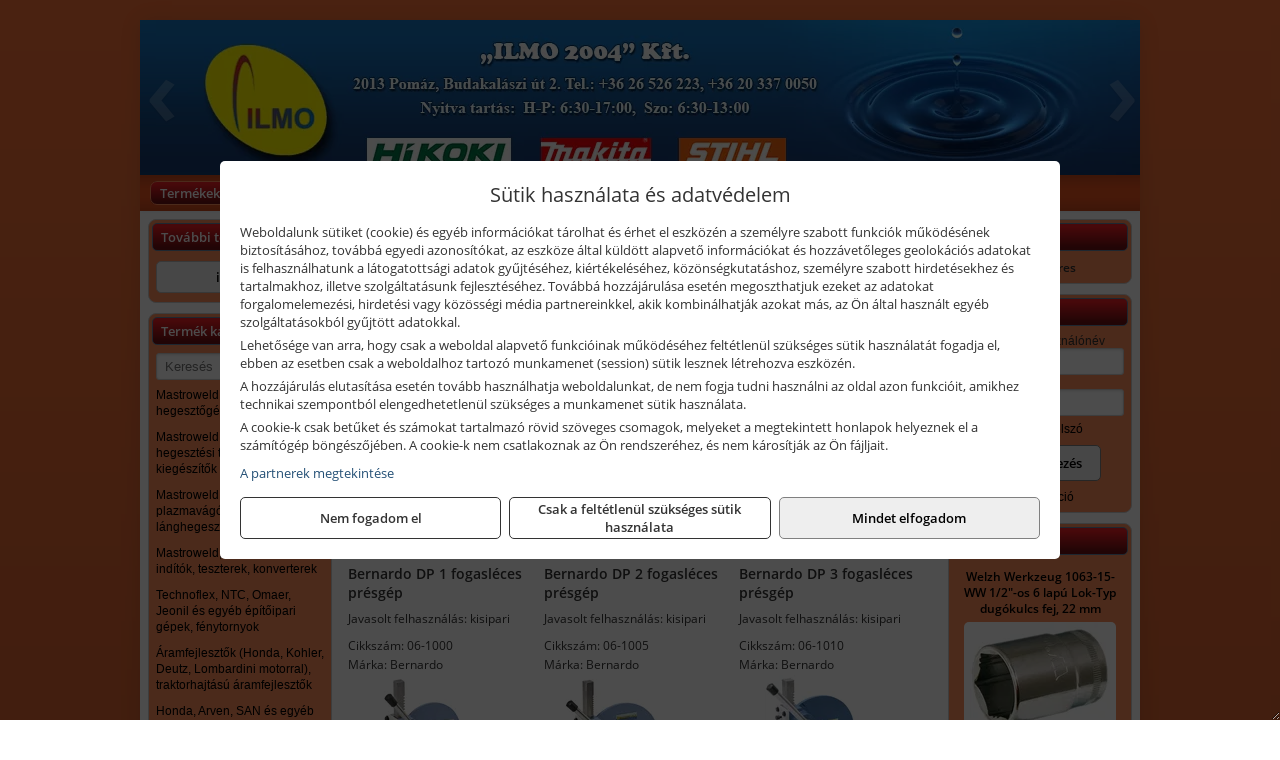

--- FILE ---
content_type: text/html; charset=UTF-8
request_url: https://ilmoszerszam.hu/termekek/bernardo-presgepek-c18483.html
body_size: 10020
content:
<!DOCTYPE html>
<html lang="hu">
<head><meta charset="utf-8">
<title>Bernardo présgépek | Ilmo 2004 Kft.</title>
<meta name="description" content="Webáruházunkból Hitachi, Bernardo, Betta és egyéb gépmárkák ill. professzionális szerszámok, munkaeszközök rendelhetők és áttekinthetők cégünk szolgáltatásai." />
<meta name="robots" content="all" />
<link href="https://ilmoszerszam.hu/termekek/bernardo-presgepek-c18483.html" rel="canonical">
<meta name="application-name" content="Ilmo 2004 Kft." />
<link rel="preload" href="https://ilmoszerszam.hu/images/fejlec/header.webp?v=2" as="image">
<link rel="dns-prefetch" href="https://www.googletagmanager.com">
<link rel="dns-prefetch" href="https://connect.facebook.net">
<link rel="dns-prefetch" href="https://fonts.gstatic.com">
<link rel="dns-prefetch" href="https://wimg.b-cdn.net">
<link rel="icon" type="image/png" href="https://ilmoszerszam.hu/images/favicon/favicon_16.png?v=1655731010" sizes="16x16" />
<link rel="apple-touch-icon-precomposed" sizes="57x57" href="https://ilmoszerszam.hu/images/favicon/favicon_57.png?v=1655731010" />
<link rel="apple-touch-icon-precomposed" sizes="60x60" href="https://ilmoszerszam.hu/images/favicon/favicon_60.png?v=1655731010" />
<link rel="apple-touch-icon-precomposed" sizes="72x72" href="https://ilmoszerszam.hu/images/favicon/favicon_72.png?v=1655731010" />
<link rel="apple-touch-icon-precomposed" sizes="76x76" href="https://ilmoszerszam.hu/images/favicon/favicon_76.png?v=1655731010" />
<link rel="apple-touch-icon-precomposed" sizes="114x114" href="https://ilmoszerszam.hu/images/favicon/favicon_114.png?v=1655731010" />
<link rel="apple-touch-icon-precomposed" sizes="120x120" href="https://ilmoszerszam.hu/images/favicon/favicon_120.png?v=1655731010" />
<link rel="apple-touch-icon-precomposed" sizes="144x144" href="https://ilmoszerszam.hu/images/favicon/favicon_144.png?v=1655731010" />
<link rel="apple-touch-icon-precomposed" sizes="152x152" href="https://ilmoszerszam.hu/images/favicon/favicon_152.png?v=1655731010" />
<link rel="icon" type="image/png" href="https://ilmoszerszam.hu/images/favicon/favicon_196.png?v=1655731010" sizes="196x196" />
<meta name="msapplication-TileImage" content="https://ilmoszerszam.hu/images/favicon/favicon_144.png?v=1655731010" />
<meta name="msapplication-square70x70logo" content="https://ilmoszerszam.hu/images/favicon/favicon_70.png?v=1655731010" />
<meta name="msapplication-square150x150logo" content="https://ilmoszerszam.hu/images/favicon/favicon_150.png?v=1655731010" />
<meta name="msapplication-square310x310logo" content="https://ilmoszerszam.hu/images/favicon/favicon_310.png?v=1655731010" />
<meta name="format-detection" content="telephone=no">
<meta property="fb:pages" content="453766831484787" />
<meta property="og:title" content="Bernardo présgépek" />
<meta property="og:description" content="Webáruházunkból Hitachi, Bernardo, Betta és egyéb gépmárkák ill. professzionális szerszámok, munkaeszközök rendelhetők és áttekinthetők cégünk szolgáltatásai." />
<meta property="og:type" content="article" />
<meta property="og:image" content="https://wimg.b-cdn.net/1846c5cc377874bbe9072469442dc75c/categories/061010Bernardodp5fogaslecespresgep_54435.jpg" />
<meta property="og:url" content="https://ilmoszerszam.hu/termekek/bernardo-presgepek-c18483.html" />
<meta property="og:locale" content="hu_HU" />
<link rel="search" type="application/opensearchdescription+xml" title="ilmoszerszam.hu" href="https://ilmoszerszam.hu/opensearch.xml" />
<link href="/css/style109_852628.css" rel="stylesheet" type="text/css">
<link href="/templates/w70114_uj/style.php?v=852628" rel="stylesheet" type="text/css">
<script>var init=[]</script>
<script src="https://ilmoszerszam.hu/js/files/jquery.min.js?v=1666858510" defer></script>
<script src="https://ilmoszerszam.hu/js/files/jquery-ui-core.min.js?v=1666851044" defer></script>
<script src="https://ilmoszerszam.hu/js/files/jquery.ui.touch-punch.min.js?v=1660049938" defer></script>
<script src="https://ilmoszerszam.hu/js/files/jquery.visible.min.js?v=1660049938" defer></script>
<script src="https://ilmoszerszam.hu/js/files/slick.min.js?v=1666857304" defer></script>
<script src="https://ilmoszerszam.hu/js/files/jquery.mask.min.js?v=1660049938" defer></script>
<script src="https://ilmoszerszam.hu/js/files/lazysizes.min.js?v=1660049938" defer></script>
<script src="/js/script109_768922.js" data-url="https://ilmoszerszam.hu" data-mode="1" defer></script>
<script async src='https://www.googletagmanager.com/gtag/js?id=G-B9T8YKRN8H'></script>
<script>window.dataLayer = window.dataLayer || [];function gtag(){dataLayer.push(arguments);}gtag('js', new Date());
gtag('consent', 'default', { 'ad_storage': 'denied', 'ad_user_data': 'denied', 'ad_personalization': 'denied', 'analytics_storage': 'denied' });gtag('config', 'G-B9T8YKRN8H', {"anonymize_ip":true});
</script>
<script>sessionStorage.setItem('s', 'N3V6N3N2NmJ6anB0aGlaTHloTHd2Zz09');</script>
<style>
#imageBanner_22 .slide:nth-child(1) {
         	   animation: xfade_22 20s 15s infinite;
         	}#imageBanner_22 .slide:nth-child(2) {
         	   animation: xfade_22 20s 10s infinite;
         	}#imageBanner_22 .slide:nth-child(3) {
         	   animation: xfade_22 20s 5s infinite;
         	}#imageBanner_22 .slide:nth-child(4) {
         	   animation: xfade_22 20s 0s infinite;
         	}
@keyframes xfade_22 {
   0%{
      opacity: 1;
      visibility: visible;
   }
   20.5% {
      opacity: 1;
      visibility: visible;
   }
   25% {
      opacity: 0;
      visibility: hidden;
   }
   95.5% {
      opacity: 0;
      visibility: hidden;
   }
   100% {
      opacity: 1;
      visibility: visible;
   }
}
</style>

</head>
<body>
<div id="fb-root"></div>
							<script>(function(d, s, id) {
							  var js, fjs = d.getElementsByTagName(s)[0];
							  if (d.getElementById(id)) return;
							  js = d.createElement(s); js.id = id;
							  js.src = "https://connect.facebook.net/hu_HU/sdk.js#xfbml=1&version=v2.6";
							  fjs.parentNode.insertBefore(js, fjs);
							}(document, 'script', 'facebook-jssdk'));</script>
	<div style="text-align:center">
		<div class="tmpl-sheet">
						<div class="tmpl-header">
				<div class='tmpl-module'><div class='tmpl-moduleBody'><div id="imageSlider_18" class="imageSlider" style="max-height:155px">
            <div class="slide">
            <a href="https://ilmoszerszam.hu/rolunk/kapcsolat.html" target="_self" >
                                    <img src="https://ilmoszerszam.hu/images/fejlec/header.webp?v=2" alt="Kép slider" />
                            </a>
        </div>
                    <div class="slide">
            <a href="https://ilmoszerszam.hu/kolcsonzo.html" target="_self" >
                                    <img data-lazy="https://ilmoszerszam.hu/images/fejlec/K0524.webp" alt="Kép slider" />
                            </a>
        </div>
                    <div class="slide">
            <a href="https://ilmoszerszam.hu/szerviz.html" target="_self" >
                                    <img data-lazy="https://ilmoszerszam.hu/images/fejlec/SZ1009.webp" alt="Kép slider" />
                            </a>
        </div>
                    <div class="slide">
            <a href="https://ilmoszerszam.hu/akkufelujitas.html" target="_self" >
                                    <img data-lazy="https://ilmoszerszam.hu/images/fejlec/A0525.webp" alt="Kép slider" />
                            </a>
        </div>
            </div>

<style>
#imageSlider_18 {
    min-height: 155px;
}

@media screen and (max-width: 900px) {
    #imageSlider_18 {
        min-height: calc(100vw * 155 / 1000);
    }
}
</style>

<script>
    init.push("setTimeout(function() { $('#imageSlider_18').slick({speed: 900, lazyLoad: 'progressive', easing: 'fade-in-out', autoplay: true, autoplaySpeed: 10000, pauseOnFocus: false, pauseOnHover: false, prevArrow: '<span class=\"slick_prev\">‹</span>', nextArrow: '<span class=\"slick_next\">›</span>' })}, 200)")
</script>
</div></div>
			</div>
			
						<div>
				<div class='tmpl-module tmpl-mobilemenu'><div class='tmpl-moduleBody'><ul class="tmpl-menu-horizontal "><li class="tmpl-menuitem active"><a class="active" href="https://ilmoszerszam.hu" target="_self">Termékek - Rendelés</a></li><li class="tmpl-menuitem "><a class="" href="https://ilmoszerszam.hu/feltetelek/vasarlasi-feltetelek.html" target="_self">Vásárlás</a></li><li class="tmpl-menuitem "><a class="" href="https://ilmoszerszam.hu/feltetelek/szallitasi-feltetelek.html" target="_self">Szállítás</a></li><li class="tmpl-menuitem "><a class="" href="https://ilmoszerszam.hu/szerviz.html" target="_self">Szerviz</a></li><li class="tmpl-menuitem "><a class="" href="https://ilmoszerszam.hu/kolcsonzo.html" target="_self">Kölcsönző</a></li><li class="tmpl-menuitem "><a class="" href="https://ilmoszerszam.hu/akkufelujitas.html" target="_self">Akkufelújítás</a></li><li class="tmpl-menuitem "><a class="" href="https://ilmoszerszam.hu/rolunk/kapcsolat.html" target="_self">Kapcsolat</a></li><li class="tmpl-menuitem "><a class="" href="https://ilmoszerszam.hu/cegunkrol.html" target="_self">Rólunk</a></li></ul></div></div>
			</div>
			
						<div class="tmpl-sidebar tmpl-sidebar-left">
				<div class='tmpl-module tmpl-module-block tmpl-mobilemenu'><div class='tmpl-moduleHeader'>További termékeink</div><div class='tmpl-moduleBody'>	<a class="externalLink" href="https://ilmo.hu/" target="_blank" rel="noopener">ilmo.hu</a>
</div></div><div class='tmpl-module tmpl-module-block tmpl-mobilemenu'><div class='tmpl-moduleHeader'>Termék kategóriák</div><div class='tmpl-moduleBody'>
			<div class="pure-form pure-form-stacked">
		    <input class="searchFieldEs" type="text" placeholder="Keresés" autocomplete="off" aria-label="Keresés" value="">
		</div>
	<div class="tmpl-categories"><div><a href="https://ilmoszerszam.hu/termekek/mastroweld-gys-hegesztogepek-c182.html">Mastroweld, GYS hegesztőgépek</a></div><div><a href="https://ilmoszerszam.hu/termekek/mastroweld-gys-es-egyeb-hegesztesi-tartozekok-es-kiegeszitok-c183.html">Mastroweld, GYS és egyéb hegesztési tartozékok és kiegészítők</a></div><div><a href="https://ilmoszerszam.hu/termekek/mastroweld-gys-es-egyeb-plazmavagok-tartozekok-langhegesztes-langvagas-c185.html">Mastroweld, GYS és egyéb plazmavágók, tartozékok, lánghegesztés, lángvágás</a></div><div><a href="https://ilmoszerszam.hu/termekek/mastroweld-gys-akkutoltok-inditok-teszterek-konverterek-c186.html">Mastroweld, GYS akkutöltők, indítók, teszterek, konverterek</a></div><div><a href="https://ilmoszerszam.hu/termekek/technoflex-ntc-omaer-jeonil-es-egyeb-epitoipari-gepek-fenytornyok-c187.html">Technoflex, NTC, Omaer, Jeonil és egyéb építőipari gépek, fénytornyok</a></div><div><a href="https://ilmoszerszam.hu/termekek/aramfejlesztok-honda-kohler-deutz-lombardini-motorral-traktorhajtasu-aramfejlesztok-c188.html">Áramfejlesztők (Honda, Kohler, Deutz, Lombardini motorral), traktorhajtású áramfejlesztők</a></div><div><a href="https://ilmoszerszam.hu/termekek/honda-arven-san-es-egyeb-szivattyuk-tartozekok-c189.html">Honda, Arven, SAN és egyéb szivattyúk, tartozékok</a></div><div><a href="https://ilmoszerszam.hu/termekek/honda-termekek-egyeb-kerti-gepek-tartozekok-c1810.html">Honda termékek, egyéb kerti gépek, tartozékok</a></div><div><a href="https://ilmoszerszam.hu/termekek/bernardo-furogepek-furo-marok-es-femeszterga-gepek-c1817.html">Bernardo fúrógépek, fúró-marók és fémeszterga gépek</a></div><div><a href="https://ilmoszerszam.hu/termekek/bernardo-csiszolo-polirozo-es-koszorugepek-c1815.html">Bernardo csiszoló-, polírozó- és köszörűgépek</a></div><div><a href="https://ilmoszerszam.hu/termekek/bernardo-femipari-szalagfureszek-es-korfureszek-c1816.html">Bernardo fémipari szalagfűrészek és körfűrészek</a></div><div><a href="https://ilmoszerszam.hu/termekek/bernardo-lemez-es-csomegmunkalo-gepek-presgepek-egyeb-femipari-gepek-c1818.html">Bernardo lemez- és csőmegmunkáló gépek, présgépek, egyéb fémipari gépek</a></div><div><a href="https://ilmoszerszam.hu/termekek/bernardo-faipari-esztergak-hosszlyukfurok-maro-es-vesogepek-c1820.html">Bernardo faipari esztergák, hosszlyukfúrók, maró- és vésőgépek</a></div><div><a href="https://ilmoszerszam.hu/termekek/bernardo-gyalugepek-fafuresz-gepek-csiszolo-es-elezogepek-c1819.html">Bernardo gyalugépek, fafűrész gépek, csiszoló- és élezőgépek</a></div><div><a href="https://ilmoszerszam.hu/termekek/bernardo-elszivok-elzarogepek-elezogepek-c1821.html">Bernardo elszívók, élzárógépek, élezőgépek</a></div><div><a href="https://ilmoszerszam.hu/termekek/mitutoyo-meroeszkozok-c181916.html">Mitutoyo mérőeszközök</a></div><div><a href="https://ilmoszerszam.hu/termekek/battipav-keringeto-buvarszivattyuk-c181198.html">Battipav keringető búvárszivattyúk</a></div><div><a href="https://ilmoszerszam.hu/termekek/kisgepakkumulator-felujitas-c1822.html">Kisgépakkumulátor felújítás</a></div><div><a href="https://ilmoszerszam.hu/termekek/utangyartott-kisgepakkumulatorok-akkumulator-pakkok-kisgepekhez-c1824.html">Utángyártott kisgépakkumulátorok, akkumulátor pakkok kisgépekhez</a></div><div><a href="https://ilmoszerszam.hu/termekek/fini-betta-kompresszorok-c1830.html">Fini Betta kompresszorok</a></div><div><a href="https://ilmoszerszam.hu/termekek/betta-pneutec-pneumatikus-keziszerszamok-c1831.html">Betta, Pneutec pneumatikus kéziszerszámok</a></div><div><a href="https://ilmoszerszam.hu/termekek/betta-rectus-pneumatika-tartozekok-kiegeszitok-c1832.html">Betta, Rectus pneumatika tartozékok, kiegészítők</a></div><div><a href="https://ilmoszerszam.hu/termekek/torin-big-red-welzh-werkzeug-bgs-es-egyeb-garazsipari-berendezesi-targyak-szerszamszekrenyek-c1838.html">Torin Big Red, Welzh Werkzeug, BGS és egyéb garázsipari berendezési tárgyak, szerszámszekrények</a></div><div><a href="https://ilmoszerszam.hu/termekek/torin-big-red-laser-tools-welzh-werkzeug-bgs-es-egyeb-garazsipari-felszerelesek-c1839.html">Torin Big Red, Laser Tools, Welzh Werkzeug, BGS és egyéb garázsipari felszerelések</a></div><div><a href="https://ilmoszerszam.hu/termekek/torin-big-red-compac-hydraulik-laser-tools-es-egyeb-garazsipari-emelok-c1840.html">Torin Big Red, Compac Hydraulik, Laser Tools és egyéb garázsipari emelők</a></div><div><a href="https://ilmoszerszam.hu/termekek/genius-laser-tools-welzh-werkzeug-bgs-keziszerszamok-c1841.html">Genius, Laser Tools, Welzh Werkzeug, BGS kéziszerszámok</a></div><div><a href="https://ilmoszerszam.hu/termekek/laser-tools-powertec-pichler-genius-bgs-es-egyeb-jarmuipari-szerszamok-c1842.html">Laser Tools, PowerTec, Pichler, Genius, BGS és egyéb járműipari szerszámok</a></div><div><a href="https://ilmoszerszam.hu/termekek/laser-tools-licota-ellient-tools-sma-bgs-jarmuvillamossagi-eszkozok-muszerek-c1843.html">Laser Tools, Licota, Ellient Tools, SMA, BGS járművillamossági eszközök, műszerek</a></div><div><a href="https://ilmoszerszam.hu/termekek/laser-tools-bgs-hubi-tools-welzh-werkzeug-ellient-tools-jarmuipari-meroeszkozok-c1844.html">Laser Tools, BGS, Hubi Tools, Welzh Werkzeug, Ellient Tools járműipari mérőeszközök</a></div><div><a href="https://ilmoszerszam.hu/termekek/elmark-munkahelyi-vilagitas-ipari-led-lampatestek-c1845.html">Elmark munkahelyi világítás, ipari LED lámpatestek</a></div><div><a href="https://ilmoszerszam.hu/termekek/ptc-tools-sma-olfa-es-egyeb-csomagolastechnika-c1846.html">PTC Tools, SMA, Olfa és egyéb csomagolástechnika</a></div><div><a href="https://ilmoszerszam.hu/termekek/krause-fellepok-lepcsok-es-dobogok-c1847.html">Krause fellépők, lépcsők és dobogók</a></div><div><a href="https://ilmoszerszam.hu/termekek/krause-letrak-c1848.html">Krause létrák</a></div><div><a href="https://ilmoszerszam.hu/termekek/krause-allvanyok-c1849.html">Krause állványok</a></div><div><a href="https://ilmoszerszam.hu/termekek/krause-aluminium-dobozok-es-alatetkocsik-c1850.html">Krause alumínium dobozok és alátétkocsik</a></div><div><a href="https://ilmoszerszam.hu/termekek/matlock-anyag-es-arumozgato-eszkozok-c181815.html">Matlock anyag- és árumozgató eszközök</a></div><div><a href="https://ilmoszerszam.hu/termekek/solent-kiomles-elharitas-olaj-es-vegyi-anyag-tarolas-c181828.html">Solent kiömlés-elhárítás, olaj és vegyi anyag tárolás</a></div><div><a href="https://ilmoszerszam.hu/termekek/jetech-keziszerszamok-szerszamtarolo-taskak-c1883.html">JeTech kéziszerszámok, szerszámtároló táskák</a></div><div><a href="https://ilmoszerszam.hu/termekek/hikoki-halozati-keziszerszamok-c1884.html">HiKoki hálózati kéziszerszámok</a></div><div><a href="https://ilmoszerszam.hu/termekek/hikoki-akkumulatoros-keziszerszamok-c1885.html">HiKoki akkumulátoros kéziszerszámok</a></div><div><a href="https://ilmoszerszam.hu/termekek/hikoki-kerti-gepek-c1886.html">HiKoki kerti gépek</a></div><div><a href="https://ilmoszerszam.hu/termekek/leatherman-multiszerszamok-c1889.html">Leatherman multiszerszámok</a></div><div><a href="https://ilmoszerszam.hu/termekek/leatherman-kesek-c1890.html">Leatherman kések</a></div><div><a href="https://ilmoszerszam.hu/termekek/flex-halozati-kisgepek-c1894.html">Flex hálózati kisgépek</a></div><div><a href="https://ilmoszerszam.hu/termekek/flex-akkumulatoros-kisgepek-c1895.html">Flex akkumulátoros kisgépek</a></div><div><a href="https://ilmoszerszam.hu/termekek/flex-meroeszkozok-c1896.html">Flex mérőeszközök</a></div><div><a href="https://ilmoszerszam.hu/termekek/cfh-gaz-es-elektromos-forrasztastechnika-c181476.html">CFH gáz és elektromos forrasztástechnika</a></div><div><a href="https://ilmoszerszam.hu/termekek/cfh-gazgyujtok-leegeto-keszulekek-bio-kerteszek-kemping-eszkozok-c181477.html">CFH gázgyújtók, leégető készülékek, bio-kertészek, kemping eszközök</a></div><div><a href="https://ilmoszerszam.hu/termekek/videoval-tamogatott-termekek-c181.html">Videóval támogatott termékek</a></div></div></div></div>
			</div>
			
			<div class="tmpl-content">
				<div class="mainContent"><div class="pageTopContent"><div style="text-align: justify;">
<div><strong>Rendelőprogramunkon</strong>&nbsp;csak <strong>cégek, vállalkozások, közületek, intézmények, szervezetek</strong>, egyéb nem természetes személyek adhatnak le rendelést! Magánszemélyek, természetes személyek nem rendelhetnek!&nbsp;Magánszemély vásárlóinkat várjuk az <strong><a href="https://ilmo.hu/" target="_blank">ilmo.hu</a></strong> webáruházban és szaküzletünkben!</div>

<hr /></div>
</div><div class="breadcrumbs" itemscope itemtype="http://schema.org/BreadcrumbList"><a href="https://ilmoszerszam.hu">Főkategóriák</a><span itemprop="itemListElement" itemscope itemtype="http://schema.org/ListItem"><span class="breadcrumbsSeparator"></span><a itemprop="item" href="https://ilmoszerszam.hu/termekek/bernardo-lemez-es-csomegmunkalo-gepek-presgepek-egyeb-femipari-gepek-c1818.html" class="pathway"><span itemprop="name">Bernardo lemez- és csőmegmunkáló gépek, présgépek, egyéb fémipari gépek</span></a><meta itemprop="position" content="1" /></span><span itemprop="itemListElement" itemscope itemtype="http://schema.org/ListItem"><span class="breadcrumbsSeparator"></span><a itemprop="item" href="https://ilmoszerszam.hu/termekek/bernardo-presgepek-c18483.html" class="pathway"><span itemprop="name">Bernardo présgépek</span></a><meta itemprop="position" content="2" /></span></div><div class="titleText"><h1 class="title"><span class="titleImg" style="background-image:url('https://wimg.b-cdn.net/1846c5cc377874bbe9072469442dc75c/categories/061010Bernardodp5fogaslecespresgep_54435.jpg?width=30&height=30')"></span>Bernardo présgépek</h1></div>
<div class="listElements">
	
	
	
		<script>
		var categoryId = '18483';
		var keyword = '';
		var limit = '9';
		var discounts = 'false';
		var parameters = '[]';
		var productListing = '0';
		var secondaryKeyword = '';
	</script>

	

	<div class="productsNavigation">
								<input type="hidden" id="priceRangeMin" name="priceRangeMin" value="68000" />
		    <input type="hidden" id="priceRangeMax" name="priceRangeMax" value="466500" />

		    <div class="priceRangeDiv">
		        <div class="priceRangeLabel">68.000 Ft-tól 466.500 Ft-ig</div>
		        <div id="priceRange"></div>
		    </div>
			
			<div class="brandsDropdown dropdownLoading">
			    <select id="brandsDropdown" multiple onchange="loadProducts()" aria-label="Szűrés márkanévre">
			    				    		<option value="Bernardo">Bernardo (4)</option>
			    				    </select>
			</div>

					    <div class="searchInCategory">
		    	<input id="searchInCategory" type="text" value="" onKeyUp="searchInCategory('18483', '9', 'false', '[]', '0');" placeholder="Keresés a termékek leírásaiban...">
		    	<div class="searchInCategoryIcon">
			    				    		<i class="fa fa-search"></i>
			    				    </div>
		    </div>
			

		    <div class="orderingDropdownDiv dropdownLoading">
		        <select id="orderingDropdown" name="orderingDropdown" class="cd-select" onChange="loadProducts()" aria-label="Rendezési mód">
		            		            	<option value="ordering" selected>Alapértelmezett sorrend</option>
		            
		            		            <option value="price_asc" >Ár szerint növekvő</option>
		            <option value="price_desc" >Ár szerint csökkenő</option>
		            
		            <option value="name_asc" >Név szerint növekvő</option>
		            <option value="name_desc" >Név szerint csökkenő</option>

		            <option value="sku_asc" >Cikkszám szerint növekvő</option>
		            <option value="sku_desc" >Cikkszám szerint csökkenő</option>
		        </select>
		    </div>

		    <script>
		    	init.push("initBrandsDropdown()");

					            	init.push("initPriceRange(false, 68000, 466500, '68.000 Ft', '466.500 Ft', 500, '%f Ft-tól %t Ft-ig')");
	            
				init.push("initOrderingDropdown()");
		    </script>
	    	</div>
	
	<div class="clear"></div>

	<div id="productsOfCategory">

	<div class="totalProducts" id="totalProducts" data-total="4">4 termék</div>
			    <div class="product ">
				        <a href="https://ilmoszerszam.hu/termekek/dp-1-fogasleces-presgep-p18779.html">

			            <div class="listingProductName" id="name_18779">Bernardo DP 1 fogasléces présgép</div>

			            			            <div class="listingDesc">
			                <div>Javasolt felhasználás: kisipari</div>
			            </div>
			            
			            			                <div class="listingAttr">Cikkszám: 06-1000</div>
			            
			            			                <div class="listingAttr">Márka: Bernardo</div>
			            
			            
			            
						
			            <div class="productImage">
				            <div class="imageHelper">
				            	<picture><source srcset="https://wimg.b-cdn.net/1846c5cc377874bbe9072469442dc75c/products/06-1000_Bernardo_dp1_fogasleces_presgep_90989.jpg?width=160&height=160 1x, https://wimg.b-cdn.net/1846c5cc377874bbe9072469442dc75c/products/06-1000_Bernardo_dp1_fogasleces_presgep_90989.jpg?width=240&height=240 1.5x, https://wimg.b-cdn.net/1846c5cc377874bbe9072469442dc75c/products/06-1000_Bernardo_dp1_fogasleces_presgep_90989.jpg?width=320&height=320 2x, https://wimg.b-cdn.net/1846c5cc377874bbe9072469442dc75c/products/06-1000_Bernardo_dp1_fogasleces_presgep_90989.jpg?width=480&height=480 3x"><img loading='lazy' src='https://wimg.b-cdn.net/1846c5cc377874bbe9072469442dc75c/products/06-1000_Bernardo_dp1_fogasleces_presgep_90989.jpg?width=160&height=160' alt='Bernardo DP 1 fogasléces présgép' title='Bernardo DP 1 fogasléces présgép' /></picture>				            </div>
			            </div>

			 						            <div class="listingPrices">
			                								<div class="listingPriceTitle">Egységár (darab):</div>

			                	<div class="listingPricesWrapper">
			                		<div>
						                
					                						                    	<div class="listingPrice">Bruttó: <span class="nowrap">68.212 Ft</span></div>
					                						                						                		<div class="listingPrice">Nettó: <span class="nowrap">53.710 Ft</span></div>
			        														</div>

																	</div>

											                
										            </div>
			            			        </a>

			        											        <div class="listingAddToCart">
					            <input type="text" class="listingQuantity" name="quantity_18779" id="quantity_18779" value="1" data-step="1" aria-label="Mennyiség" />
					            <div class="listingPlusMinus">
					                <div class="button secondary" onclick="quantity('plus', '18779')"><i class="fa fa-plus fa-fw" aria-hidden="true"></i></div>
					                <div class="button secondary" onclick="quantity('minus', '18779')"><i class="fa fa-minus fa-fw" aria-hidden="true"></i></div>
					            </div>
					            						            <div class="button primary " id="addToCartButton_18779" onclick="addToCart('18779')">
									Kosárba tesz						            </div>
					            					        </div>
						
														<div class="listingPriceQuote"><a href="javascript:priceQuote(false, '18779');">Kérjen tőlünk árajánlatot!</a></div>
															    </div>
			
			    <div class="product ">
				        <a href="https://ilmoszerszam.hu/termekek/dp-2-fogasleces-presgep-p18231.html">

			            <div class="listingProductName" id="name_18231">Bernardo DP 2 fogasléces présgép</div>

			            			            <div class="listingDesc">
			                <div>Javasolt felhasználás: kisipari</div>
			            </div>
			            
			            			                <div class="listingAttr">Cikkszám: 06-1005</div>
			            
			            			                <div class="listingAttr">Márka: Bernardo</div>
			            
			            
			            
						
			            <div class="productImage">
				            <div class="imageHelper">
				            	<picture><source srcset="https://wimg.b-cdn.net/1846c5cc377874bbe9072469442dc75c/products/06-1005_Bernardo_dp2_fogasleces_presgep_82127.jpg?width=160&height=160 1x, https://wimg.b-cdn.net/1846c5cc377874bbe9072469442dc75c/products/06-1005_Bernardo_dp2_fogasleces_presgep_82127.jpg?width=240&height=240 1.5x, https://wimg.b-cdn.net/1846c5cc377874bbe9072469442dc75c/products/06-1005_Bernardo_dp2_fogasleces_presgep_82127.jpg?width=320&height=320 2x, https://wimg.b-cdn.net/1846c5cc377874bbe9072469442dc75c/products/06-1005_Bernardo_dp2_fogasleces_presgep_82127.jpg?width=480&height=480 3x"><img loading='lazy' src='https://wimg.b-cdn.net/1846c5cc377874bbe9072469442dc75c/products/06-1005_Bernardo_dp2_fogasleces_presgep_82127.jpg?width=160&height=160' alt='Bernardo DP 2 fogasléces présgép' title='Bernardo DP 2 fogasléces présgép' /></picture>				            </div>
			            </div>

			 						            <div class="listingPrices">
			                								<div class="listingPriceTitle">Egységár (darab):</div>

			                	<div class="listingPricesWrapper">
			                		<div>
						                
					                						                    	<div class="listingPrice">Bruttó: <span class="nowrap">105.702 Ft</span></div>
					                						                						                		<div class="listingPrice">Nettó: <span class="nowrap">83.230 Ft</span></div>
			        														</div>

																	</div>

											                
										            </div>
			            			        </a>

			        											        <div class="listingAddToCart">
					            <input type="text" class="listingQuantity" name="quantity_18231" id="quantity_18231" value="1" data-step="1" aria-label="Mennyiség" />
					            <div class="listingPlusMinus">
					                <div class="button secondary" onclick="quantity('plus', '18231')"><i class="fa fa-plus fa-fw" aria-hidden="true"></i></div>
					                <div class="button secondary" onclick="quantity('minus', '18231')"><i class="fa fa-minus fa-fw" aria-hidden="true"></i></div>
					            </div>
					            						            <div class="button primary " id="addToCartButton_18231" onclick="addToCart('18231')">
									Kosárba tesz						            </div>
					            					        </div>
						
														<div class="listingPriceQuote"><a href="javascript:priceQuote(false, '18231');">Kérjen tőlünk árajánlatot!</a></div>
															    </div>
			
			    <div class="product lastProduct">
				        <a href="https://ilmoszerszam.hu/termekek/dp-3-fogasleces-presgep-p18780.html">

			            <div class="listingProductName" id="name_18780">Bernardo DP 3 fogasléces présgép</div>

			            			            <div class="listingDesc">
			                <div>Javasolt felhasználás: kisipari</div>
			            </div>
			            
			            			                <div class="listingAttr">Cikkszám: 06-1010</div>
			            
			            			                <div class="listingAttr">Márka: Bernardo</div>
			            
			            
			            
						
			            <div class="productImage">
				            <div class="imageHelper">
				            	<picture><source srcset="https://wimg.b-cdn.net/1846c5cc377874bbe9072469442dc75c/products/06-1010_59113.jpg?width=160&height=160 1x, https://wimg.b-cdn.net/1846c5cc377874bbe9072469442dc75c/products/06-1010_59113.jpg?width=240&height=240 1.5x, https://wimg.b-cdn.net/1846c5cc377874bbe9072469442dc75c/products/06-1010_59113.jpg?width=320&height=320 2x, https://wimg.b-cdn.net/1846c5cc377874bbe9072469442dc75c/products/06-1010_59113.jpg?width=480&height=480 3x"><img loading='lazy' src='https://wimg.b-cdn.net/1846c5cc377874bbe9072469442dc75c/products/06-1010_59113.jpg?width=160&height=160' alt='Bernardo DP 3 fogasléces présgép' title='Bernardo DP 3 fogasléces présgép' /></picture>				            </div>
			            </div>

			 						            <div class="listingPrices">
			                								<div class="listingPriceTitle">Egységár (darab):</div>

			                	<div class="listingPricesWrapper">
			                		<div>
						                
					                						                    	<div class="listingPrice">Bruttó: <span class="nowrap">158.814 Ft</span></div>
					                						                						                		<div class="listingPrice">Nettó: <span class="nowrap">125.050 Ft</span></div>
			        														</div>

																	</div>

											                
										            </div>
			            			        </a>

			        											        <div class="listingAddToCart">
					            <input type="text" class="listingQuantity" name="quantity_18780" id="quantity_18780" value="1" data-step="1" aria-label="Mennyiség" />
					            <div class="listingPlusMinus">
					                <div class="button secondary" onclick="quantity('plus', '18780')"><i class="fa fa-plus fa-fw" aria-hidden="true"></i></div>
					                <div class="button secondary" onclick="quantity('minus', '18780')"><i class="fa fa-minus fa-fw" aria-hidden="true"></i></div>
					            </div>
					            						            <div class="button primary " id="addToCartButton_18780" onclick="addToCart('18780')">
									Kosárba tesz						            </div>
					            					        </div>
						
														<div class="listingPriceQuote"><a href="javascript:priceQuote(false, '18780');">Kérjen tőlünk árajánlatot!</a></div>
															    </div>
			<div class="separatorLine"><table style="width:100%;border-collapse:collapse"><tr><td><div class="separatorElement"></div></td><td><div class="separatorElement"></div></td><td><div class="separatorElement"></div></td></tr></table></div>
			    <div class="product ">
				        <a href="https://ilmoszerszam.hu/termekek/dp-5-fogasleces-presgep-p18663.html">

			            <div class="listingProductName" id="name_18663">Bernardo DP 5 fogasléces présgép</div>

			            			            <div class="listingDesc">
			                <div>Javasolt felhasználás: kisipari</div>
			            </div>
			            
			            			                <div class="listingAttr">Cikkszám: 06-1015</div>
			            
			            			                <div class="listingAttr">Márka: Bernardo</div>
			            
			            
			            
						
			            <div class="productImage">
				            <div class="imageHelper">
				            	<picture><source srcset="https://wimg.b-cdn.net/1846c5cc377874bbe9072469442dc75c/products/06-1015_1jpg_1_31363.jpg?width=160&height=160 1x, https://wimg.b-cdn.net/1846c5cc377874bbe9072469442dc75c/products/06-1015_1jpg_1_31363.jpg?width=240&height=240 1.5x, https://wimg.b-cdn.net/1846c5cc377874bbe9072469442dc75c/products/06-1015_1jpg_1_31363.jpg?width=320&height=320 2x, https://wimg.b-cdn.net/1846c5cc377874bbe9072469442dc75c/products/06-1015_1jpg_1_31363.jpg?width=480&height=480 3x"><img loading='lazy' src='https://wimg.b-cdn.net/1846c5cc377874bbe9072469442dc75c/products/06-1015_1jpg_1_31363.jpg?width=160&height=160' alt='Bernardo DP 5 fogasléces présgép' title='Bernardo DP 5 fogasléces présgép' /></picture>				            </div>
			            </div>

			 						            <div class="listingPrices">
			                								<div class="listingPriceTitle">Egységár (darab):</div>

			                	<div class="listingPricesWrapper">
			                		<div>
						                
					                						                    	<div class="listingPrice">Bruttó: <span class="nowrap">466.027 Ft</span></div>
					                						                						                		<div class="listingPrice">Nettó: <span class="nowrap">366.950 Ft</span></div>
			        														</div>

																	</div>

											                
										            </div>
			            			        </a>

			        											        <div class="listingAddToCart">
					            <input type="text" class="listingQuantity" name="quantity_18663" id="quantity_18663" value="1" data-step="1" aria-label="Mennyiség" />
					            <div class="listingPlusMinus">
					                <div class="button secondary" onclick="quantity('plus', '18663')"><i class="fa fa-plus fa-fw" aria-hidden="true"></i></div>
					                <div class="button secondary" onclick="quantity('minus', '18663')"><i class="fa fa-minus fa-fw" aria-hidden="true"></i></div>
					            </div>
					            						            <div class="button primary " id="addToCartButton_18663" onclick="addToCart('18663')">
									Kosárba tesz						            </div>
					            					        </div>
						
														<div class="listingPriceQuote"><a href="javascript:priceQuote(false, '18663');">Kérjen tőlünk árajánlatot!</a></div>
															    </div>
			
	</div>


	

	
	
	
			
		<script>
		gtag("event", "view_item_list", {"value":798753.8,"items":[{"item_id":"06-1000","item_name":"DP 1 fogasl\u00e9ces pr\u00e9sg\u00e9p","affiliation":"Ilmo 2004 Kft.","currency":"HUF","item_brand":"Bernardo","price":68212,"item_category":"Bernardo pr\u00e9sg\u00e9pek"},{"item_id":"06-1005","item_name":"DP 2 fogasl\u00e9ces pr\u00e9sg\u00e9p","affiliation":"Ilmo 2004 Kft.","currency":"HUF","item_brand":"Bernardo","price":105702,"item_category":"Bernardo pr\u00e9sg\u00e9pek"},{"item_id":"06-1010","item_name":"DP 3 fogasl\u00e9ces pr\u00e9sg\u00e9p","affiliation":"Ilmo 2004 Kft.","currency":"HUF","item_brand":"Bernardo","price":158814,"item_category":"Bernardo pr\u00e9sg\u00e9pek"},{"item_id":"06-1015","item_name":"DP 5 fogasl\u00e9ces pr\u00e9sg\u00e9p","affiliation":"Ilmo 2004 Kft.","currency":"HUF","item_brand":"Bernardo","price":466027,"item_category":"Bernardo pr\u00e9sg\u00e9pek"}]});
		</script>
	
		
</div></div>

							</div>

						<div class="tmpl-sidebar tmpl-sidebar-right">
				<div class='tmpl-module tmpl-module-block'><div class='tmpl-moduleHeader'>Kosár</div><div class='tmpl-moduleBody'>    <div class="miniCart" id="miniCart">
                    <div class="miniCartTotal">A kosár üres</div>
            </div>

</div></div><div class='tmpl-module tmpl-module-block'><div class='tmpl-moduleHeader'>Felhasználó</div><div class='tmpl-moduleBody'>	
	<form class="pure-form login_form" name="login_form" method="post" onsubmit="return login('_module');">
		<label for="username_module">E-mail cím / felhasználónév</label>
	    <input type="text" name="username_module" id="username_module" autocomplete="username" required>
		<label for="password_module">Jelszó</label>
	    <input type="password" name="password_module" id="password_module" autocomplete="current-password" required>

	    <div class="center" style="margin-top:5px;">
	    		    	<span style="display:block"><a href="https://ilmoszerszam.hu/felhasznalo?forgot">Elfelejtett jelszó</a></span>
	    	
	    	<button type="submit" class="button primary autoHeight" id="loginButton_module">Bejelentkezés</button>
	    </div>
	</form>

		<p class="center" style="margin:0;"><a href="https://ilmoszerszam.hu/felhasznalo?signup">Regisztráció</a></p>
	
		

	
</div></div><div class='tmpl-module tmpl-module-block'><div class='tmpl-moduleHeader'>Termékajánló</div><div class='tmpl-moduleBody'><script>init.push("loadRandomProduct('randomProduct_13', 0)")</script>

<div class="randomProduct" id="randomProduct_13">
    <div class="randomProductLoadingName"></div>
    <div class="randomProductLoadingImage"></div>

                        <div class="randomProductLoadingPrice"></div>
                            <div class="randomProductLoadingPrice"></div>
            </div></div></div><div class='tmpl-module tmpl-module-block'><div class='tmpl-moduleHeader'>ilmo.hu</div><div class='tmpl-moduleBody'><div id="imageBanner_22" class="imageBanner" style="height:200px">
	<div class="container" style="width:155px;height:200px">
					<div class="slide">
				<a href="https://ilmo.hu" target="_blank" rel="noopener">
					                                                               <img class="lazyload" src="https://ilmoszerszam.hu/images/assets/placeholder.png" data-src="https://s3.eu-central-1.amazonaws.com/files.controlpower.hu/109/images/oldalso_kepbanner_globalos/kepbanner_stihl_oldalso_2.webp" style="width:155px" alt="ilmo.hu" />
                                                      				</a>
			</div>
					<div class="slide">
				<a href="https://ilmo.hu" target="_blank" rel="noopener">
					                                                               <img class="lazyload" src="https://ilmoszerszam.hu/images/assets/placeholder.png" data-src="https://s3.eu-central-1.amazonaws.com/files.controlpower.hu/109/images/oldalso_kepbanner_globalos/kepbanner_makita_oldalso.webp" style="width:155px" alt="ilmo.hu" />
                                                      				</a>
			</div>
					<div class="slide">
				<a href="https://ilmo.hu" target="_blank" rel="noopener">
					                                                               <img class="lazyload" src="https://ilmoszerszam.hu/images/assets/placeholder.png" data-src="https://s3.eu-central-1.amazonaws.com/files.controlpower.hu/109/images/oldalso_kepbanner_globalos/kepbanner_fiskars_oldalso.webp" style="width:155px" alt="ilmo.hu" />
                                                      				</a>
			</div>
					<div class="slide">
				<a href="https://ilmo.hu" target="_blank" rel="noopener">
					                                                               <img class="lazyload" src="https://ilmoszerszam.hu/images/assets/placeholder.png" data-src="https://s3.eu-central-1.amazonaws.com/files.controlpower.hu/109/images/oldalso_kepbanner_globalos/kepbanner_gerber_oldalso.webp" style="width:155px" alt="ilmo.hu" />
                                                      				</a>
			</div>
			</div>
</div>

</div></div><div class='tmpl-module tmpl-module-block'><div class='tmpl-moduleHeader'>Valuta</div><div class='tmpl-moduleBody'><select id="currencyDropdown" name="currencyDropdown" onChange="changeCurrency();">
	
		<option value="eur" data-code="EUR" >Euró</option>
	
		<option value="huf" data-code="HUF" selected>Forint</option>
	</select>

<script>init.push("$('#currencyDropdown').SumoSelect()")</script></div></div><div class='tmpl-module tmpl-module-block'><div class='tmpl-moduleHeader'>EURO Árfolyam</div><div class='tmpl-moduleBody'><table class="exchangeRates">
	<tr>
		<td><img alt="HUF valuta" src="https://ilmoszerszam.hu/images/currencies/HUF.jpg"/></td>
		<td>HUF</td>
		<td>385.33 Ft</td>
	</tr>
</table></div></div><div class='tmpl-module'><div class='tmpl-moduleBody'><div class="fb-page" data-href="https://www.facebook.com/ilmo2004kft" data-tabs="" data-small-header="false" data-adapt-container-width="true" data-hide-cover="false" data-show-facepile="true"></div></div></div><div class='tmpl-module tmpl-module-block'><div class='tmpl-moduleBody'><div class="compareSites">
	
			<div class="compareSite">
			<!-- ÁRUKERESŐ.HU CODE - PLEASE DO NOT MODIFY THE LINES BELOW -->
			<div style="background: #FFF; text-align: center; padding: 0; margin: 0 auto; width: 120px">
			<a title="Árukereső.hu" href="https://www.arukereso.hu/" style="display: block;border:0; padding:0;margin:0"><img style="padding: 0; margin:0; border:0" alt="Árukereső.hu" src="https://static.arukereso.hu/hu/logo-120.png"/></a>
			<a title="Árukereső, a hiteles vásárlási kalauz" style="line-height:16px;font-size: 11px; font-family: Arial, Verdana; color: #000" href="https://www.arukereso.hu/">Árukereső, a hiteles vásárlási kalauz</a>
			</div>
			<!-- ÁRUKERESŐ.HU CODE END -->
		</div>
	
		

			
</div></div></div>
			</div>	
			
						<div class="tmpl-footer">
				<div class='tmpl-module tmpl-mobilemenu'><div class='tmpl-moduleBody'><ul class="tmpl-menu-horizontal footerMenu"><li class="tmpl-menuitem "><a class="" href="https://ilmoszerszam.hu/feltetelek/vasarlasi-feltetelek.html" target="_self">Általános szerződési feltételek (ÁSZF)</a></li><li class="tmpl-menuitem "><a class="" href="https://ilmoszerszam.hu/feltetelek/adatvedelmi-tajekoztato.html" target="_self">Adatvédelem</a></li><li class="tmpl-menuitem "><a class="" href="https://ilmoszerszam.hu/feltetelek/szallitasi-feltetelek.html" target="_self">Szállítási feltételek</a></li><li class="tmpl-menuitem "><a class="" href="https://ilmoszerszam.hu/rolunk/kapcsolat.html" target="_self">Elérhetőségeink</a></li></ul></div></div><p>Az adminisztrációs hibákból eredő problémákért felelősséget nem vállalunk! A képek csak illusztrációk!<br/>Euro alapú árkalkuláció miatt a Forintos árak naponta változhatnak. Euro árfolyam forrás: ECB (Európai Központi Bank).</p>
			</div>
					</div>
	</div>
<noscript><div class="mainAlert">Az oldal összes funkciójának működéséhez engedélyezni kell a JavaScriptet! <a href="https://www.enable-javascript.com/hu/" target="_blank">Ide kattintva</a> találhat segítséget a JavaScript engedélyezéséről.</div></noscript>
<a href="#" class="scrollToTop" title="Oldal tetejére"><i class="fa fa-chevron-up" aria-hidden="true"></i></a>
<div id="policy-dialog" style="display:none"><div class="policy-dialog-content" role="dialog" aria-modal="true"><header class="center">Sütik használata és adatvédelem</header><div class="policy-dialog-scroll"><div id="consentPopupText"><p>Weboldalunk sütiket (cookie) és egyéb információkat tárolhat és érhet el eszközén a személyre szabott funkciók működésének biztosításához, továbbá egyedi azonosítókat, az eszköze által küldött alapvető információkat és hozzávetőleges geolokációs adatokat is felhasználhatunk a látogatottsági adatok gyűjtéséhez, kiértékeléséhez, közönségkutatáshoz, személyre szabott hirdetésekhez és tartalmakhoz, illetve szolgáltatásunk fejlesztéséhez. Továbbá hozzájárulása esetén megoszthatjuk ezeket az adatokat forgalomelemezési, hirdetési vagy közösségi média partnereinkkel, akik kombinálhatják azokat más, az Ön által használt egyéb szolgáltatásokból gyűjtött adatokkal.</p>
<p>Lehetősége van arra, hogy csak a weboldal alapvető funkcióinak működéséhez feltétlenül szükséges sütik használatát fogadja el, ebben az esetben csak a weboldalhoz tartozó munkamenet (session) sütik lesznek létrehozva eszközén.</p>
<p>A hozzájárulás elutasítása esetén tovább használhatja weboldalunkat, de nem fogja tudni használni az oldal azon funkcióit, amikhez technikai szempontból elengedhetetlenül szükséges a munkamenet sütik használata.</p>
<p>A cookie-k csak betűket és számokat tartalmazó rövid szöveges csomagok, melyeket a megtekintett honlapok helyeznek el a számítógép böngészőjében. A cookie-k nem csatlakoznak az Ön rendszeréhez, és nem károsítják az Ön fájljait.</p><a href="javascript:void(0);" onclick="showConsentPartners();" style="display:block;margin-top:10px;">A partnerek megtekintése</a></div><div id="consentPopupPartners" class="hidden">Partnerek</div></div><footer><div class="consentButtons"><a class="button" href="javascript:void(0)" onclick="setConsent('denied');">Nem fogadom el</a><a class="button" href="javascript:void(0)" onclick="setConsent('essentials');">Csak a feltétlenül szükséges sütik használata</a><a class="button primary" href="javascript:void(0)" onclick="setConsent('allowed');">Mindet elfogadom</a></div></footer></div></div>
</body>
</html>

--- FILE ---
content_type: text/html; charset=UTF-8
request_url: https://ilmoszerszam.hu/ajax/products.php
body_size: 252
content:
			<div class="randomProduct">
			    <a href="https://ilmoszerszam.hu/termekek/1063-15-ww-12-os-6-lapu-lok-typ-dugokulcs-fej-22-mm-p1838611.html" class="randomProductLink">
			    	<div class="listingProductName">Welzh Werkzeug 1063-15-WW 1/2"-os 6 lapú Lok-Typ dugókulcs fej, 22 mm</div>

			        <div class="randomProductImage">
	                	<picture><source srcset="https://wimg.b-cdn.net/1846c5cc377874bbe9072469442dc75c/products/1063-15-WW_40222.jpg?width=140&height=140 1x, https://wimg.b-cdn.net/1846c5cc377874bbe9072469442dc75c/products/1063-15-WW_40222.jpg?width=210&height=210 1.5x, https://wimg.b-cdn.net/1846c5cc377874bbe9072469442dc75c/products/1063-15-WW_40222.jpg?width=280&height=280 2x, https://wimg.b-cdn.net/1846c5cc377874bbe9072469442dc75c/products/1063-15-WW_40222.jpg?width=420&height=420 3x"><img loading='lazy' src='https://wimg.b-cdn.net/1846c5cc377874bbe9072469442dc75c/products/1063-15-WW_40222.jpg?width=140&height=140' alt='Welzh Werkzeug 1063-15-WW 1/2&quot;-os 6 lapú Lok-Typ dugókulcs fej, 22 mm' title='Welzh Werkzeug 1063-15-WW 1/2&quot;-os 6 lapú Lok-Typ dugókulcs fej, 22 mm' /></picture>			        </div>

			        			        <div class="listingPrice">
			            				            
			                			                    <div class="listingPrice">Bruttó: <span class="nowrap">2.201 Ft</span></div>
			                			                			                    <div class="listingPrice">Nettó: <span class="nowrap">1.733 Ft</span></div>
			                			            			        </div>
			        			    </a>
			</div>
		